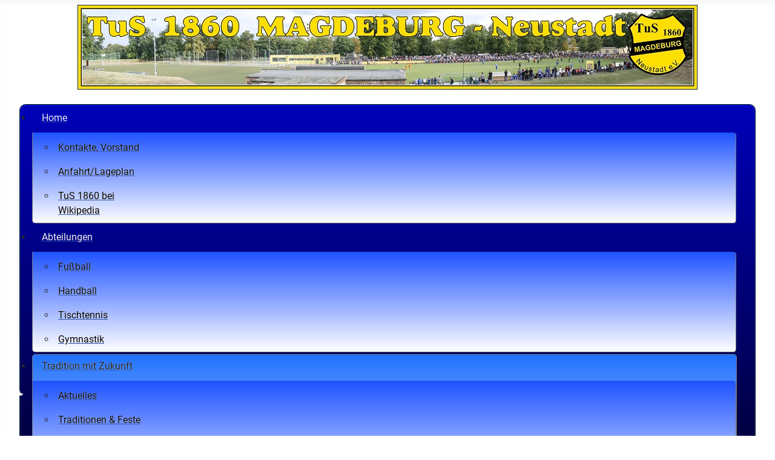

--- FILE ---
content_type: text/html; charset=utf-8
request_url: https://www.tus-1860-magdeburg.de/index.php/tradition-mit-zukunft/traditionen-feste
body_size: 13454
content:
<!DOCTYPE html>
<html lang="de-de" dir="ltr">
<head>
    <meta charset="utf-8">
	<meta name="rights" content="TuS 1860 Magdeburg, all rights reserved">
	<meta name="viewport" content="width=device-width, initial-scale=1">
	<meta name="description" content="Webseite des TuS 1860 Magdeburg: hier erfahrt ihr alles wichtige und Aktuelle über Euren Club.">
	<meta name="generator" content="Joomla! - Open Source Content Management">
	<title>Traditionen &amp; Feste</title>
	<link href="/index.php/tradition-mit-zukunft/traditionen-feste?format=feed&amp;type=rss" rel="alternate" type="application/rss+xml" title="Traditionen &amp; Feste">
	<link href="/index.php/tradition-mit-zukunft/traditionen-feste?format=feed&amp;type=atom" rel="alternate" type="application/atom+xml" title="Traditionen &amp; Feste">
	<link href="/media/system/images/joomla-favicon.svg" rel="icon" type="image/svg+xml">
	<link href="/media/system/images/favicon.ico" rel="alternate icon" type="image/vnd.microsoft.icon">
	<link href="/media/system/images/joomla-favicon-pinned.svg" rel="mask-icon" color="#000">

    <link href="/media/system/css/joomla-fontawesome.min.css?a4c1c365ffe376cd92def948646add29" rel="lazy-stylesheet" /><noscript><link href="/media/system/css/joomla-fontawesome.min.css?a4c1c365ffe376cd92def948646add29" rel="stylesheet" /></noscript>
	<link href="/media/templates/site/cassiopeia/css/global/fonts-local_roboto.min.css?a4c1c365ffe376cd92def948646add29" rel="lazy-stylesheet" /><noscript><link href="/media/templates/site/cassiopeia/css/global/fonts-local_roboto.min.css?a4c1c365ffe376cd92def948646add29" rel="stylesheet" /></noscript>
	<link href="/media/templates/site/cassiopeia/css/template.min.css?a4c1c365ffe376cd92def948646add29" rel="stylesheet" />
	<link href="/media/templates/site/cassiopeia/css/global/colors_standard.min.css?a4c1c365ffe376cd92def948646add29" rel="stylesheet" />
	<link href="/media/templates/site/cassiopeia/css/vendor/joomla-custom-elements/joomla-alert.min.css?0.2.0" rel="stylesheet" />
	<link href="/media/templates/site/cassiopeia/css/user.css?a4c1c365ffe376cd92def948646add29" rel="stylesheet" />
	<link href="/plugins/system/cookiesck/assets/front.css?ver=3.7.1" rel="stylesheet" />
	<link href="/modules/mod_maximenuck/themes/css3megamenu/css/maximenuck.php?monid=maximenuck109" rel="stylesheet" />
	<link href="/modules/mod_maximenuck/themes/custom/css/maximenuck_maximenuck113.css" rel="stylesheet" />
	<style>:root {
		--hue: 214;
		--template-bg-light: #f0f4fb;
		--template-text-dark: #495057;
		--template-text-light: #ffffff;
		--template-link-color: var(--link-color);
		--template-special-color: #001B4C;
		
	}</style>
	<style>
			#cookiesck {
				position:absolute;
				left:0;
				right: 0;
				top: 0;
				z-index: 1000000;
				min-height: 30px;
				color: #eeeeee;
				background: rgba(0,0,0,0.5);
				text-align: center;
				font-size: 14px;
				line-height: 14px;
			}
			#cookiesck_text {
				padding: 10px 0;
				display: inline-block;
			}
			#cookiesck_buttons {
				float: right;
			}
			.cookiesck_button,
			#cookiesck_accept,
			#cookiesck_decline,
			#cookiesck_settings,
			#cookiesck_readmore {
				float:left;
				padding:10px;
				margin: 5px;
				border-radius: 3px;
				text-decoration: none;
				cursor: pointer;
				transition: all 0.2s ease;
			}
			#cookiesck_readmore {
				float:right;
			}
			#cookiesck_accept {
				background: #1176a6;
				border: 2px solid #1176a6;
				color: #f5f5f5;
			}
			#cookiesck_accept:hover {
				background: transparent;
				border: 2px solid darkturquoise;
				color: darkturquoise;
			}
			#cookiesck_decline {
				background: #000;
				border: 2px solid #000;
				color: #f5f5f5;
			}
			#cookiesck_decline:hover {
				background: transparent;
				border: 2px solid #fff;
				color: #fff;
			}
			#cookiesck_settings {
				background: #fff;
				border: 2px solid #fff;
				color: #000;
			}
			#cookiesck_settings:hover {
				background: transparent;
				border: 2px solid #fff;
				color: #fff;
			}
			#cookiesck_options {
				display: none;
				width: 30px;
				height: 30px;
				border-radius: 15px;
				box-sizing: border-box;
				position: fixed;
				bottom: 0;
				left: 0;
				margin: 10px;
				border: 1px solid #ccc;
				cursor: pointer;
				background: rgba(255,255,255,1) url(/plugins/system/cookiesck/assets/cookies-icon.svg) center center no-repeat;
				background-size: 80% auto;
				z-index: 1000000;
			}
			#cookiesck_options > .inner {
				display: none;
				width: max-content;
				margin-top: -40px;
				background: rgba(0,0,0,0.7);
				position: absolute;
				font-size: 14px;
				color: #fff;
				padding: 4px 7px;
				border-radius: 3px;
			}
			#cookiesck_options:hover > .inner {
				display: block;
			}
			#cookiesck > div {
				display: flex;
				justify-content: space-around;
				align-items: center;
				flex-direction: column;
			}
			
			
			.cookiesck-iframe-wrap-text {
				position: absolute;
				width: 100%;
				padding: 10px;
				color: #fff;
				top: 50%;
				transform: translate(0,-60%);
				text-align: center;
			}
			.cookiesck-iframe-wrap:hover .cookiesck-iframe-wrap-text {
				color: #333;
			}
			.cookiesck-iframe-wrap-allowed .cookiesck-iframe-wrap-text {
				display: none;
			}

		</style>
	<style>/* Mobile Menu CK - https://www.joomlack.fr */
/* Automatic styles */

.mobilemenuck-bar {display:none;position:relative;left:0;top:0;right:0;z-index:100;}
.mobilemenuck-bar-title {display: block;}
.mobilemenuck-bar-button {cursor:pointer;box-sizing: border-box;position:absolute; top: 0; right: 0;line-height:0.8em;font-family:Verdana;text-align: center;}
.mobilemenuck {box-sizing: border-box;width: 100%;}
.mobilemenuck-topbar {position:relative;}
.mobilemenuck-title {display: block;}
.mobilemenuck-button {cursor:pointer;box-sizing: border-box;position:absolute; top: 0; right: 0;line-height:0.8em;font-family:Verdana;text-align: center;}
.mobilemenuck a {display:block;text-decoration: none;}
.mobilemenuck a:hover {text-decoration: none;}
.mobilemenuck .mobilemenuck-item > div {position:relative;}
/* for accordion */
.mobilemenuck-togglericon:after {cursor:pointer;text-align:center;display:block;position: absolute;right: 0;top: 0;content:"+";}
.mobilemenuck .open .mobilemenuck-togglericon:after {content:"-";}
.mobilemenuck-lock-button.mobilemenuck-button {right:45px}
.mobilemenuck-lock-button.mobilemenuck-button svg {max-height:50%;}
.mobilemenuck-lock-button.mobilemenuck-button::after {display: block;content: "";height: 100%;width: 100%;z-index: 1;position: absolute;top: 0;left: 0;}
.mobilemenuck[data-display="flyout"] {overflow: initial !important;}
.mobilemenuck[data-display="flyout"] .level1 + .mobilemenuck-submenu {position:absolute;top:0;left:auto;display:none;height:100vh;left:100%;}
.mobilemenuck[data-display="flyout"] .level2 + .mobilemenuck-submenu {position:absolute;top:0;left:auto;display:none;height:100vh;left:100%;}
.mobilemenuck[data-display="flyout"][data-effect*="slideright"] .level1 + .mobilemenuck-submenu {right:100%;left:auto;}
.mobilemenuck[data-display="flyout"][data-effect*="slideright"] .level2 + .mobilemenuck-submenu {right:100%;left:auto;}

/* RTL support */
.rtl .mobilemenuck-bar-button {left: 0;right: auto;}
.rtl .mobilemenuck-button {left: 0;right: auto;}
.rtl .mobilemenuck-togglericon::after {left: 0;right: auto;}

@media screen and (max-width: 640px) {
.mobilemenuck[data-display="flyout"] .level1 + .mobilemenuck-submenu {position:static;width: initial !important;height: initial;}
}
@media screen and (max-width: 1000px) {
.mobilemenuck[data-display="flyout"] .level2 + .mobilemenuck-submenu {position:static;width: initial !important;height: initial;}
}
.mobilemenuck-backbutton {
	cursor: pointer;
}

.mobilemenuck-backbutton:hover {
	opacity: 0.7;
}

[data-id="maximenuck109"] .mobilemenuck-bar-title {
	background: #464646;
	color: #FFFFFF;
	font-weight: bold;
	text-indent: 20px;
	line-height: 43px;
	font-size: 20px;
}

[data-id="maximenuck109"] .mobilemenuck-bar-title a {
	color: #FFFFFF;
	font-weight: bold;
	text-indent: 20px;
	line-height: 43px;
	font-size: 20px;
}

[data-id="maximenuck109"] .mobilemenuck-bar-button {
	background: #333333;
	height: 43px;
	width: 43px;
	color: #FFFFFF;
	padding-top: 8px;
	font-size: 1.8em;
}

[data-id="maximenuck109"] .mobilemenuck-bar-button a {
	color: #FFFFFF;
	font-size: 1.8em;
}

[data-id="maximenuck109"].mobilemenuck {
	background: #464646;
	color: #FFFFFF;
	padding-bottom: 5px;
	font-weight: bold;
	font-size: 1.2em;
}

[data-id="maximenuck109"].mobilemenuck a {
	color: #FFFFFF;
	font-weight: bold;
	font-size: 1.2em;
}

[data-id="maximenuck109"] .mobilemenuck-title {
	background: #464646;
	height: 43px;
	text-indent: 20px;
	line-height: 43px;
	font-size: 20px;
}

[data-id="maximenuck109"] .mobilemenuck-title a {
	text-indent: 20px;
	line-height: 43px;
	font-size: 20px;
}

[data-id="maximenuck109"] .mobilemenuck-button {
	min-height: 35px;
	height: 43px;
	width: 45px;
	line-height: 35px;
	font-size: 1.8em;
}

[data-id="maximenuck109"] .mobilemenuck-button a {
	line-height: 35px;
	font-size: 1.8em;
}

[data-id="maximenuck109"] .mobilemenuck-item > .level1 {
	background: #027EA6;
	-moz-border-radius: 5px 5px 5px 5px;
	-o-border-radius: 5px 5px 5px 5px;
	-webkit-border-radius: 5px 5px 5px 5px;
	border-radius: 5px 5px 5px 5px;
	color: #FFFFFF;
	margin-top: 4px;
	margin-right: 4px;
	margin-bottom: 4px;
	margin-left: 4px;
	padding-left: 15px;
	line-height: 35px;
}

[data-id="maximenuck109"] .mobilemenuck-item > .level1 a {
	color: #FFFFFF;
	line-height: 35px;
}

[data-id="maximenuck109"] .mobilemenuck-item > .level1:not(.headingck):hover, [data-id="maximenuck109"] .mobilemenuck-item > .level1.open {
	background: #008bb8;
}

[data-id="maximenuck109"] .mobilemenuck-item > .level2 {
	background: #FFFFFF;
	-moz-border-radius: 5px 5px 5px 5px;
	-o-border-radius: 5px 5px 5px 5px;
	-webkit-border-radius: 5px 5px 5px 5px;
	border-radius: 5px 5px 5px 5px;
	color: #000000;
	margin-top: 4px;
	margin-right: 4px;
	margin-bottom: 4px;
	margin-left: 4px;
	padding-left: 25px;
	line-height: 35px;
}

[data-id="maximenuck109"] .mobilemenuck-item > .level2 a {
	color: #000000;
	line-height: 35px;
}

[data-id="maximenuck109"] .mobilemenuck-item > .level2:not(.headingck):hover, [data-id="maximenuck109"] .mobilemenuck-item > .level2.open {
	background: #f0f0f0;
}

[data-id="maximenuck109"] .level2 + .mobilemenuck-submenu .mobilemenuck-item > div:not(.mobilemenuck-submenu) {
	background: #689332;
	-moz-border-radius: 5px 5px 5px 5px;
	-o-border-radius: 5px 5px 5px 5px;
	-webkit-border-radius: 5px 5px 5px 5px;
	border-radius: 5px 5px 5px 5px;
	color: #FFFFFF;
	margin-top: 4px;
	margin-right: 4px;
	margin-bottom: 4px;
	margin-left: 4px;
	padding-left: 35px;
	line-height: 35px;
}

[data-id="maximenuck109"] .level2 + .mobilemenuck-submenu .mobilemenuck-item > div:not(.mobilemenuck-submenu) a {
	color: #FFFFFF;
	line-height: 35px;
}

[data-id="maximenuck109"] .level2 + .mobilemenuck-submenu .mobilemenuck-item > div:not(.headingck):not(.mobilemenuck-submenu):hover, [data-id="maximenuck109"] .mobilemenuck-item > .level2 + .mobilemenuck-submenu .mobilemenuck-item > div.open:not(.mobilemenuck-submenu) {
	background: #72a137;
}

[data-id="maximenuck109"] .mobilemenuck-togglericon:after {
	background: #000000;
	background: rgba(0,0,0,0.25);
	-pie-background: rgba(0,0,0,0.25);
	-moz-border-radius: 0px 5px 5px 0px;
	-o-border-radius: 0px 5px 5px 0px;
	-webkit-border-radius: 0px 5px 5px 0px;
	border-radius: 0px 5px 5px 0px;
	min-height: 35px;
	height: 100%;
	width: 35px;
	padding-right: 5px;
	padding-left: 5px;
	line-height: 35px;
	font-size: 1.7em;
}

[data-id="maximenuck109"] .mobilemenuck-togglericon:after a {
	line-height: 35px;
	font-size: 1.7em;
}
.mobilemaximenuck div span.descck {
	padding-left: 10px;
	font-size: 12px;
}

[data-id="maximenuck109"] .mobilemenuck-item-counter {
	display: inline-block;
	margin: 0 5px;
	padding: 10px;
	font-size: 12px;
	line-height: 0;
	background: rgba(0,0,0,0.3);
	color: #eee;
	border-radius: 10px;
	height: 20px;
	transform: translate(10px,-3px);
	box-sizing: border-box;
}

[data-id="maximenuck109"] + .mobilemenuck-overlay {
	position: fixed;
	top: 0;
	background: #000;
	opacity: 0.3;
	left: 0;
	right: 0;
	bottom: 0;
	z-index: 9;
}

[data-id="maximenuck109"] .mobilemenuck-backbutton svg {
	width: 14px;
	fill: #fff;
	position: relative;
	left: -5px;
	top: -2px;
}[data-id="maximenuck109"] + .mobilemenuck-overlay {
	position: fixed;
	top: 0;
	background: #000000;
	opacity: 0.3;
	left: 0;
	right: 0;
	bottom: 0;
	z-index: 9;
}.mobilemenuck-logo { text-align: center; }.mobilemenuck-logo-left { text-align: left; }.mobilemenuck-logo-right { text-align: right; }.mobilemenuck-logo a { display: inline-block; }</style>
	<style>
div#maximenuck109 ul.maximenuck li.maximenuck.item101.level1.active > a.maximenuck span.titreck, div#maximenuck109 ul.maximenuck li.maximenuck.item101.level1.active > span.separator span.titreck, div#maximenuck109 ul.maximenuck li.maximenuck.item101.level1.active > span.nav-header span.titreck,
div#maximenuck109 ul.maximenuck2 li.maximenuck.item101.level1.active > a.maximenuck span.titreck, div#maximenuck109 ul.maximenuck2 li.maximenuck.item101.level1.active > span.separator span.titreck, div#maximenuck109 ul.maximenuck2 li.maximenuck.item101.level1.active > span.nav-header span.titreck { font-weight: normal !important; } </style>
	<style>
div#maximenuck109 ul.maximenuck li.maximenuck.item165.level2.active > a.maximenuck span.titreck, div#maximenuck109 ul.maximenuck li.maximenuck.item165.level2.active > span.separator span.titreck, div#maximenuck109 ul.maximenuck li.maximenuck.item165.level2.active > span.nav-header span.titreck,
div#maximenuck109 ul.maximenuck2 li.maximenuck.item165.level2.active > a.maximenuck span.titreck, div#maximenuck109 ul.maximenuck2 li.maximenuck.item165.level2.active > span.separator span.titreck, div#maximenuck109 ul.maximenuck2 li.maximenuck.item165.level2.active > span.nav-header span.titreck { font-weight: normal !important; } </style>
	<style>
div#maximenuck109 ul.maximenuck li.maximenuck.item423.level2.active > a.maximenuck span.titreck, div#maximenuck109 ul.maximenuck li.maximenuck.item423.level2.active > span.separator span.titreck, div#maximenuck109 ul.maximenuck li.maximenuck.item423.level2.active > span.nav-header span.titreck,
div#maximenuck109 ul.maximenuck2 li.maximenuck.item423.level2.active > a.maximenuck span.titreck, div#maximenuck109 ul.maximenuck2 li.maximenuck.item423.level2.active > span.separator span.titreck, div#maximenuck109 ul.maximenuck2 li.maximenuck.item423.level2.active > span.nav-header span.titreck { font-weight: normal !important; } </style>
	<style>
div#maximenuck109 ul.maximenuck li.maximenuck.item451.level2.active > a.maximenuck span.titreck, div#maximenuck109 ul.maximenuck li.maximenuck.item451.level2.active > span.separator span.titreck, div#maximenuck109 ul.maximenuck li.maximenuck.item451.level2.active > span.nav-header span.titreck,
div#maximenuck109 ul.maximenuck2 li.maximenuck.item451.level2.active > a.maximenuck span.titreck, div#maximenuck109 ul.maximenuck2 li.maximenuck.item451.level2.active > span.separator span.titreck, div#maximenuck109 ul.maximenuck2 li.maximenuck.item451.level2.active > span.nav-header span.titreck { font-weight: normal !important; } </style>
	<style>
div#maximenuck109 ul.maximenuck li.maximenuck.item168.level1.active > a.maximenuck span.titreck, div#maximenuck109 ul.maximenuck li.maximenuck.item168.level1.active > span.separator span.titreck, div#maximenuck109 ul.maximenuck li.maximenuck.item168.level1.active > span.nav-header span.titreck,
div#maximenuck109 ul.maximenuck2 li.maximenuck.item168.level1.active > a.maximenuck span.titreck, div#maximenuck109 ul.maximenuck2 li.maximenuck.item168.level1.active > span.separator span.titreck, div#maximenuck109 ul.maximenuck2 li.maximenuck.item168.level1.active > span.nav-header span.titreck { font-weight: normal !important; } </style>
	<style>
div#maximenuck109 ul.maximenuck li.maximenuck.item169.level2.active > a.maximenuck span.titreck, div#maximenuck109 ul.maximenuck li.maximenuck.item169.level2.active > span.separator span.titreck, div#maximenuck109 ul.maximenuck li.maximenuck.item169.level2.active > span.nav-header span.titreck,
div#maximenuck109 ul.maximenuck2 li.maximenuck.item169.level2.active > a.maximenuck span.titreck, div#maximenuck109 ul.maximenuck2 li.maximenuck.item169.level2.active > span.separator span.titreck, div#maximenuck109 ul.maximenuck2 li.maximenuck.item169.level2.active > span.nav-header span.titreck { font-weight: normal !important; } </style>
	<style>
div#maximenuck109 ul.maximenuck li.maximenuck.item170.level2.active > a.maximenuck span.titreck, div#maximenuck109 ul.maximenuck li.maximenuck.item170.level2.active > span.separator span.titreck, div#maximenuck109 ul.maximenuck li.maximenuck.item170.level2.active > span.nav-header span.titreck,
div#maximenuck109 ul.maximenuck2 li.maximenuck.item170.level2.active > a.maximenuck span.titreck, div#maximenuck109 ul.maximenuck2 li.maximenuck.item170.level2.active > span.separator span.titreck, div#maximenuck109 ul.maximenuck2 li.maximenuck.item170.level2.active > span.nav-header span.titreck { font-weight: normal !important; } </style>
	<style>
div#maximenuck109 ul.maximenuck li.maximenuck.item171.level2.active > a.maximenuck span.titreck, div#maximenuck109 ul.maximenuck li.maximenuck.item171.level2.active > span.separator span.titreck, div#maximenuck109 ul.maximenuck li.maximenuck.item171.level2.active > span.nav-header span.titreck,
div#maximenuck109 ul.maximenuck2 li.maximenuck.item171.level2.active > a.maximenuck span.titreck, div#maximenuck109 ul.maximenuck2 li.maximenuck.item171.level2.active > span.separator span.titreck, div#maximenuck109 ul.maximenuck2 li.maximenuck.item171.level2.active > span.nav-header span.titreck { font-weight: normal !important; } </style>
	<style>
div#maximenuck109 ul.maximenuck li.maximenuck.item172.level2.active > a.maximenuck span.titreck, div#maximenuck109 ul.maximenuck li.maximenuck.item172.level2.active > span.separator span.titreck, div#maximenuck109 ul.maximenuck li.maximenuck.item172.level2.active > span.nav-header span.titreck,
div#maximenuck109 ul.maximenuck2 li.maximenuck.item172.level2.active > a.maximenuck span.titreck, div#maximenuck109 ul.maximenuck2 li.maximenuck.item172.level2.active > span.separator span.titreck, div#maximenuck109 ul.maximenuck2 li.maximenuck.item172.level2.active > span.nav-header span.titreck { font-weight: normal !important; } </style>
	<style>
div#maximenuck109 ul.maximenuck li.maximenuck.item317.level1.active > a.maximenuck span.titreck, div#maximenuck109 ul.maximenuck li.maximenuck.item317.level1.active > span.separator span.titreck, div#maximenuck109 ul.maximenuck li.maximenuck.item317.level1.active > span.nav-header span.titreck,
div#maximenuck109 ul.maximenuck2 li.maximenuck.item317.level1.active > a.maximenuck span.titreck, div#maximenuck109 ul.maximenuck2 li.maximenuck.item317.level1.active > span.separator span.titreck, div#maximenuck109 ul.maximenuck2 li.maximenuck.item317.level1.active > span.nav-header span.titreck { font-weight: normal !important; } </style>
	<style>
div#maximenuck109 ul.maximenuck li.maximenuck.item318.level2.active > a.maximenuck span.titreck, div#maximenuck109 ul.maximenuck li.maximenuck.item318.level2.active > span.separator span.titreck, div#maximenuck109 ul.maximenuck li.maximenuck.item318.level2.active > span.nav-header span.titreck,
div#maximenuck109 ul.maximenuck2 li.maximenuck.item318.level2.active > a.maximenuck span.titreck, div#maximenuck109 ul.maximenuck2 li.maximenuck.item318.level2.active > span.separator span.titreck, div#maximenuck109 ul.maximenuck2 li.maximenuck.item318.level2.active > span.nav-header span.titreck { font-weight: normal !important; } </style>
	<style>
div#maximenuck109 ul.maximenuck li.maximenuck.item319.level2.active > a.maximenuck span.titreck, div#maximenuck109 ul.maximenuck li.maximenuck.item319.level2.active > span.separator span.titreck, div#maximenuck109 ul.maximenuck li.maximenuck.item319.level2.active > span.nav-header span.titreck,
div#maximenuck109 ul.maximenuck2 li.maximenuck.item319.level2.active > a.maximenuck span.titreck, div#maximenuck109 ul.maximenuck2 li.maximenuck.item319.level2.active > span.separator span.titreck, div#maximenuck109 ul.maximenuck2 li.maximenuck.item319.level2.active > span.nav-header span.titreck { font-weight: normal !important; } </style>
	<style>
div#maximenuck109 ul.maximenuck li.maximenuck.item320.level2.active > a.maximenuck span.titreck, div#maximenuck109 ul.maximenuck li.maximenuck.item320.level2.active > span.separator span.titreck, div#maximenuck109 ul.maximenuck li.maximenuck.item320.level2.active > span.nav-header span.titreck,
div#maximenuck109 ul.maximenuck2 li.maximenuck.item320.level2.active > a.maximenuck span.titreck, div#maximenuck109 ul.maximenuck2 li.maximenuck.item320.level2.active > span.separator span.titreck, div#maximenuck109 ul.maximenuck2 li.maximenuck.item320.level2.active > span.nav-header span.titreck { font-weight: normal !important; } </style>
	<style>
div#maximenuck109 ul.maximenuck li.maximenuck.item321.level2.active > a.maximenuck span.titreck, div#maximenuck109 ul.maximenuck li.maximenuck.item321.level2.active > span.separator span.titreck, div#maximenuck109 ul.maximenuck li.maximenuck.item321.level2.active > span.nav-header span.titreck,
div#maximenuck109 ul.maximenuck2 li.maximenuck.item321.level2.active > a.maximenuck span.titreck, div#maximenuck109 ul.maximenuck2 li.maximenuck.item321.level2.active > span.separator span.titreck, div#maximenuck109 ul.maximenuck2 li.maximenuck.item321.level2.active > span.nav-header span.titreck { font-weight: normal !important; } </style>
	<style>
div#maximenuck109 ul.maximenuck li.maximenuck.item740.level2.active > a.maximenuck span.titreck, div#maximenuck109 ul.maximenuck li.maximenuck.item740.level2.active > span.separator span.titreck, div#maximenuck109 ul.maximenuck li.maximenuck.item740.level2.active > span.nav-header span.titreck,
div#maximenuck109 ul.maximenuck2 li.maximenuck.item740.level2.active > a.maximenuck span.titreck, div#maximenuck109 ul.maximenuck2 li.maximenuck.item740.level2.active > span.separator span.titreck, div#maximenuck109 ul.maximenuck2 li.maximenuck.item740.level2.active > span.nav-header span.titreck { font-weight: normal !important; } </style>
	<style>
div#maximenuck109 ul.maximenuck li.maximenuck.item232.level1.active > a.maximenuck span.titreck, div#maximenuck109 ul.maximenuck li.maximenuck.item232.level1.active > span.separator span.titreck, div#maximenuck109 ul.maximenuck li.maximenuck.item232.level1.active > span.nav-header span.titreck,
div#maximenuck109 ul.maximenuck2 li.maximenuck.item232.level1.active > a.maximenuck span.titreck, div#maximenuck109 ul.maximenuck2 li.maximenuck.item232.level1.active > span.separator span.titreck, div#maximenuck109 ul.maximenuck2 li.maximenuck.item232.level1.active > span.nav-header span.titreck { font-weight: normal !important; } </style>
	<style>
div#maximenuck109 ul.maximenuck li.maximenuck.item237.level1.active > a.maximenuck span.titreck, div#maximenuck109 ul.maximenuck li.maximenuck.item237.level1.active > span.separator span.titreck, div#maximenuck109 ul.maximenuck li.maximenuck.item237.level1.active > span.nav-header span.titreck,
div#maximenuck109 ul.maximenuck2 li.maximenuck.item237.level1.active > a.maximenuck span.titreck, div#maximenuck109 ul.maximenuck2 li.maximenuck.item237.level1.active > span.separator span.titreck, div#maximenuck109 ul.maximenuck2 li.maximenuck.item237.level1.active > span.nav-header span.titreck { font-weight: normal !important; } </style>
	<style>
div#maximenuck109 ul.maximenuck li.maximenuck.item322.level1.active > a.maximenuck span.titreck, div#maximenuck109 ul.maximenuck li.maximenuck.item322.level1.active > span.separator span.titreck, div#maximenuck109 ul.maximenuck li.maximenuck.item322.level1.active > span.nav-header span.titreck,
div#maximenuck109 ul.maximenuck2 li.maximenuck.item322.level1.active > a.maximenuck span.titreck, div#maximenuck109 ul.maximenuck2 li.maximenuck.item322.level1.active > span.separator span.titreck, div#maximenuck109 ul.maximenuck2 li.maximenuck.item322.level1.active > span.nav-header span.titreck { font-weight: normal !important; } </style>
	<style>
div#maximenuck109 ul.maximenuck li.maximenuck.item682.level1.active > a.maximenuck span.titreck, div#maximenuck109 ul.maximenuck li.maximenuck.item682.level1.active > span.separator span.titreck, div#maximenuck109 ul.maximenuck li.maximenuck.item682.level1.active > span.nav-header span.titreck,
div#maximenuck109 ul.maximenuck2 li.maximenuck.item682.level1.active > a.maximenuck span.titreck, div#maximenuck109 ul.maximenuck2 li.maximenuck.item682.level1.active > span.separator span.titreck, div#maximenuck109 ul.maximenuck2 li.maximenuck.item682.level1.active > span.nav-header span.titreck { font-weight: normal !important; } </style>
	<style>div#maximenuck109 .titreck-text {
	flex: 1;
}

div#maximenuck109 .maximenuck.rolloveritem  img {
	display: none !important;
}div#maximenuck109.maximenufixed {
	position: fixed !important;
	left: 0 !important;
	top: 0 !important;
	right: 0 !important;
	z-index: 1000 !important;
	margin: 0 auto;
	width: 100%;
	
}div#maximenuck109.maximenufixed ul.maximenuck {
			top: 0 !important;
		}
@media screen and (max-width: 640px) {div#maximenuck109 ul.maximenuck li.maximenuck.nomobileck, div#maximenuck109 .maxipushdownck ul.maximenuck2 li.maximenuck.nomobileck { display: none !important; }
	div#maximenuck109.maximenuckh {
        height: auto !important;
    }
	
	div#maximenuck109.maximenuckh li.maxiFancybackground {
		display: none !important;
	}

    div#maximenuck109.maximenuckh ul:not(.noresponsive) {
        height: auto !important;
        padding-left: 0 !important;
        /*padding-right: 0 !important;*/
    }

    div#maximenuck109.maximenuckh ul:not(.noresponsive) li {
        float :none !important;
        width: 100% !important;
		box-sizing: border-box;
        /*padding-right: 0 !important;*/
		padding-left: 0 !important;
		padding-right: 0 !important;
        margin-right: 0 !important;
    }

    div#maximenuck109.maximenuckh ul:not(.noresponsive) li > div.floatck {
        width: 100% !important;
		box-sizing: border-box;
		right: 0 !important;
		left: 0 !important;
		margin-left: 0 !important;
		position: relative !important;
		/*display: none;
		height: auto !important;*/
    }
	
	div#maximenuck109.maximenuckh ul:not(.noresponsive) li:hover > div.floatck {
		position: relative !important;
		margin-left: 0 !important;
    }

    div#maximenuck109.maximenuckh ul:not(.noresponsive) div.floatck div.maximenuck2 {
        width: 100% !important;
    }

    div#maximenuck109.maximenuckh ul:not(.noresponsive) div.floatck div.floatck {
        width: 100% !important;
        margin: 20px 0 0 0 !important;
    }
	
	div#maximenuck109.maximenuckh ul:not(.noresponsive) div.floatck div.maxidrop-main {
        width: 100% !important;
    }

    div#maximenuck109.maximenuckh ul:not(.noresponsive) li.maximenucklogo img {
        display: block !important;
        margin-left: auto !important;
        margin-right: auto !important;
        float: none !important;
    }
	
	
	/* for vertical menu  */
	div#maximenuck109.maximenuckv {
        height: auto !important;
    }
	
	div#maximenuck109.maximenuckh li.maxiFancybackground {
		display: none !important;
	}

    div#maximenuck109.maximenuckv ul:not(.noresponsive) {
        height: auto !important;
        padding-left: 0 !important;
        /*padding-right: 0 !important;*/
    }

    div#maximenuck109.maximenuckv ul:not(.noresponsive) li {
        float :none !important;
        width: 100% !important;
        /*padding-right: 0 !important;*/
		padding-left: 0 !important;
        margin-right: 0 !important;
    }

    div#maximenuck109.maximenuckv ul:not(.noresponsive) li > div.floatck {
        width: 100% !important;
		right: 0 !important;
		margin-left: 0 !important;
		margin-top: 0 !important;
		position: relative !important;
		left: 0 !important;
		/*display: none;
		height: auto !important;*/
    }
	
	div#maximenuck109.maximenuckv ul:not(.noresponsive) li:hover > div.floatck {
		position: relative !important;
		margin-left: 0 !important;
    }

    div#maximenuck109.maximenuckv ul:not(.noresponsive) div.floatck div.maximenuck2 {
        width: 100% !important;
    }

    div#maximenuck109.maximenuckv ul:not(.noresponsive) div.floatck div.floatck {
        width: 100% !important;
        margin: 20px 0 0 0 !important;
    }
	
	div#maximenuck109.maximenuckv ul:not(.noresponsive) div.floatck div.maxidrop-main {
        width: 100% !important;
    }

    div#maximenuck109.maximenuckv ul:not(.noresponsive) li.maximenucklogo img {
        display: block !important;
        margin-left: auto !important;
        margin-right: auto !important;
        float: none !important;
    }
}
	
@media screen and (min-width: 641px) {
	div#maximenuck109 ul.maximenuck li.maximenuck.nodesktopck, div#maximenuck109 .maxipushdownck ul.maximenuck2 li.maximenuck.nodesktopck { display: none !important; }
}/*---------------------------------------------
---	 WCAG				                ---
----------------------------------------------*/
#maximenuck109.maximenuck-wcag-active .maximenuck-toggler-anchor ~ ul {
    display: block !important;
}

#maximenuck109 .maximenuck-toggler-anchor {
	height: 0;
	opacity: 0;
	overflow: hidden;
	display: none;
}
div#maximenuck109.maximenuckh ul.maximenuck div.maxidrop-main, div#maximenuck109.maximenuckh ul.maximenuck li div.maxidrop-main { width: 180px; } 
div#maximenuck109.maximenuckh ul.maximenuck div.floatck, div#maximenuck109.maximenuckh ul.maximenuck li.maximenuck div.floatck { margin-left: -1px; } 
div#maximenuck109.maximenuckh ul.maximenuck li.maximenuck div.floatck div.floatck { margin-left: 180px; } 
div#maximenuck109.maximenuckh ul.maximenuck li.maximenuck div.floatck div.floatck { margin-top: -39px; } 
div#maximenuck109.maximenuckh ul.maximenuck li.maximenuck.level1.parent > a:after, div#maximenuck109.maximenuckh ul.maximenuck li.maximenuck.level1.parent > span.separator:after { border-top-color: #EEEEEE;color: #EEEEEE;display:block;position:absolute;margin-left: 5px;top: 12px;right: 4px;} 
div#maximenuck109.maximenuckh ul.maximenuck li.maximenuck.level1.parent:hover > a:after, div#maximenuck109.maximenuckh ul.maximenuck li.maximenuck.level1.parent:hover > span.separator:after { border-top-color: #161616;color: #161616;} 
div#maximenuck109.maximenuckh ul.maximenuck li.maximenuck.level1 li.maximenuck.parent > a:after, div#maximenuck109.maximenuckh ul.maximenuck li.maximenuck.level1 li.maximenuck.parent > span.separator:after,
	div#maximenuck109 .maxipushdownck li.maximenuck.parent > a:after, div#maximenuck109 .maxipushdownck li.maximenuck.parent > span.separator:after { border-left-color: #000000;color: #000000;margin-top: 10px;} 
div#maximenuck109.maximenuckh ul.maximenuck li.maximenuck.level1 li.maximenuck.parent:hover > a:after, div#maximenuck109.maximenuckh ul.maximenuck li.maximenuck.level1 li.maximenuck.parent:hover > span.separator:after,
	div#maximenuck109 .maxipushdownck li.maximenuck.parent:hover > a:after, div#maximenuck109 .maxipushdownck li.maximenuck.parent:hover > span.separator:after { border-color: transparent transparent transparent #990000;color: #990000;} 
div#maximenuck109.maximenuckh ul.maximenuck, #maximenuck109.maximenuckh ul.maximenuck { padding-top: 0px;padding-right: 20px;padding-bottom: 0px;padding-left: 20px;background: #0000BA;background-color: #0000BA;background: -moz-linear-gradient(top,  #0000BA 0%, #000000 100%);background: -webkit-gradient(linear, left top, left bottom, color-stop(0%,#0000BA), color-stop(100%,#000000)); background: -webkit-linear-gradient(top,  #0000BA 0%,#000000 100%);background: -o-linear-gradient(top,  #0000BA 0%,#000000 100%);background: -ms-linear-gradient(top,  #0000BA 0%,#000000 100%);background: linear-gradient(to bottom,  #0000BA 0%,#000000 100%); -moz-border-radius: 10px 10px 10px 10px;-webkit-border-radius: 10px 10px 10px 10px;border-radius: 10px 10px 10px 10px;-moz-box-shadow: inset 0px 0px 1px 0px #EDF9FF;-webkit-box-shadow: inset 0px 0px 1px 0px #EDF9FF;box-shadow: inset 0px 0px 1px 0px #EDF9FF;border-top: #002232 1px solid ;border-right: #002232 1px solid ;border-bottom: #002232 1px solid ;border-left: #002232 1px solid ; } 
div#maximenuck109.maximenuckh ul.maximenuck li.maximenuck.level1, div#maximenuck109.maximenuckh ul.maximenuck li.maximenuck.level1.parent { margin-top: 2px;margin-right: 10px;margin-bottom: 0px;margin-left: 0px;-moz-border-radius: 5px 5px 5px 5px;-webkit-border-radius: 5px 5px 5px 5px;border-radius: 5px 5px 5px 5px;border-top: transparent 1px solid ;border-right: transparent 1px solid ;border-bottom: transparent 1px solid ;border-left: transparent 1px solid ; } 
div#maximenuck109.maximenuckh ul.maximenuck li.maximenuck.level1 > a, div#maximenuck109.maximenuckh ul.maximenuck li.maximenuck.level1 > span.separator { padding-top: 7px;padding-right: 15px;padding-bottom: 12px;padding-left: 15px; } 
div#maximenuck109.maximenuckh ul.maximenuck li.maximenuck.level1 > a span.titreck, div#maximenuck109.maximenuckh ul.maximenuck li.maximenuck.level1 > span.separator span.titreck, select#maximenuck109.maximenuckh ul.maximenuck { color: #EEEEEE;font-size: 16px;text-shadow: none; } 
div#maximenuck109.maximenuckh ul.maximenuck li.maximenuck.level1 > a span.descck, div#maximenuck109.maximenuckh ul.maximenuck li.maximenuck.level1 > span.separator span.descck { font-size: 10px; } 
div#maximenuck109.maximenuckh ul.maximenuck li.maximenuck.level1.active, div#maximenuck109.maximenuckh ul.maximenuck li.maximenuck.level1.parent.active, 
div#maximenuck109.maximenuckh ul.maximenuck li.maximenuck.level1:hover, div#maximenuck109.maximenuckh ul.maximenuck li.maximenuck.level1.parent:hover { background: #1F71FF;background-color: #1F71FF;background: -moz-linear-gradient(top,  #1F71FF 0%, #EEEEEE 100%);background: -webkit-gradient(linear, left top, left bottom, color-stop(0%,#1F71FF), color-stop(100%,#EEEEEE)); background: -webkit-linear-gradient(top,  #1F71FF 0%,#EEEEEE 100%);background: -o-linear-gradient(top,  #1F71FF 0%,#EEEEEE 100%);background: -ms-linear-gradient(top,  #1F71FF 0%,#EEEEEE 100%);background: linear-gradient(to bottom,  #1F71FF 0%,#EEEEEE 100%); border-top: #777777 1px solid ;border-right: #777777 1px solid ;border-bottom: #777777 1px solid ;border-left: #777777 1px solid ; } 
div#maximenuck109.maximenuckh ul.maximenuck li.maximenuck.level1.active > a, div#maximenuck109.maximenuckh ul.maximenuck li.maximenuck.level1.active > span, 
div#maximenuck109.maximenuckh ul.maximenuck li.maximenuck.level1:hover > a, div#maximenuck109.maximenuckh ul.maximenuck li.maximenuck.level1:hover > span.separator {  } 
div#maximenuck109.maximenuckh ul.maximenuck li.maximenuck.level1.active > a span.titreck, div#maximenuck109.maximenuckh ul.maximenuck li.maximenuck.level1.active > span.separator span.titreck, 
div#maximenuck109.maximenuckh ul.maximenuck li.maximenuck.level1:hover > a span.titreck, div#maximenuck109.maximenuckh ul.maximenuck li.maximenuck.level1:hover > span.separator span.titreck, select#maximenuck109.maximenuckh ul.maximenuck:hover { color: #161616;text-shadow: 0px 0px 1px #FFFFFF; } 
div#maximenuck109.maximenuckh ul.maximenuck li.maximenuck.level1.parent { -moz-border-radius: 5px 5px 0px 0px;-webkit-border-radius: 5px 5px 0px 0px;border-radius: 5px 5px 0px 0px; } 
div#maximenuck109.maximenuckh ul.maximenuck li.maximenuck.level1.parent > a, div#maximenuck109.maximenuckh ul.maximenuck li.maximenuck.level1.parent > span.separator { padding-right: 20px; } 
div#maximenuck109.maximenuckh ul.maximenuck li.maximenuck div.floatck, div#maximenuck109.maximenuckh ul.maximenuck li.maximenuck div.floatck div.floatck,
div#maximenuck109 .maxipushdownck div.floatck, select#maximenuck109.maximenuckh ul.maximenuck option { padding-top: 5px;padding-right: 5px;padding-bottom: 0px;padding-left: 5px;background: #1F53FF;background-color: #1F53FF;background: -moz-linear-gradient(top,  #1F53FF 0%, #FFFFFF 100%);background: -webkit-gradient(linear, left top, left bottom, color-stop(0%,#1F53FF), color-stop(100%,#FFFFFF)); background: -webkit-linear-gradient(top,  #1F53FF 0%,#FFFFFF 100%);background: -o-linear-gradient(top,  #1F53FF 0%,#FFFFFF 100%);background: -ms-linear-gradient(top,  #1F53FF 0%,#FFFFFF 100%);background: linear-gradient(to bottom,  #1F53FF 0%,#FFFFFF 100%); -moz-border-radius: 0px 5px 5px 5px;-webkit-border-radius: 0px 5px 5px 5px;border-radius: 0px 5px 5px 5px;border-right: #777777 1px solid ;border-bottom: #777777 1px solid ;border-left: #777777 1px solid ; } 
div#maximenuck109.maximenuckh ul.maximenuck li.maximenuck.level1 li.maximenuck:not(.headingck), div#maximenuck109 li.maximenuck.maximenuflatlistck:not(.level1):not(.headingck),
div#maximenuck109 .maxipushdownck li.maximenuck:not(.headingck), select#maximenuck109.maximenuckh ul.maximenuck option {  } 
div#maximenuck109.maximenuckh ul.maximenuck li.maximenuck.level1 li.maximenuck:not(.headingck) > a, div#maximenuck109 li.maximenuck.maximenuflatlistck:not(.level1):not(.headingck) > a,
div#maximenuck109 .maxipushdownck li.maximenuck:not(.headingck) > a, div#maximenuck109.maximenuckh ul.maximenuck li.maximenuck.level1 li.maximenuck:not(.headingck) > span.separator, div#maximenuck109 li.maximenuck.maximenuflatlistck:not(.level1):not(.headingck) > span.separator,
div#maximenuck109 .maxipushdownck li.maximenuck:not(.headingck) > span.separator { padding-top: 8px;padding-right: 5px;padding-bottom: 8px;padding-left: 5px; } 
div#maximenuck109.maximenuckh ul.maximenuck li.maximenuck.level1 li.maximenuck > a span.titreck, div#maximenuck109.maximenuckh ul.maximenuck li.maximenuck.level1 li.maximenuck > span.separator span.titreck, div#maximenuck109 li.maximenuck.maximenuflatlistck:not(.level1) span.titreck,
div#maximenuck109 .maxipushdownck li.maximenuck > a span.titreck, div#maximenuck109 .maxipushdownck li.maximenuck > span.separator span.titreck, select#maximenuck109.maximenuckh ul.maximenuck option { color: #000000;font-size: 16px;text-shadow: 0px 0px 1px #FFFFFF; } 
div#maximenuck109.maximenuckh ul.maximenuck li.maximenuck.level1 li.maximenuck > a span.descck, div#maximenuck109.maximenuckh ul.maximenuck li.maximenuck.level1 li.maximenuck > span.separator span.descck, div#maximenuck109 li.maximenuck.maximenuflatlistck:not(.level1) span.descck,
div#maximenuck109 .maxipushdownck li.maximenuck > a span.descck, div#maximenuck109 .maxipushdownck li.maximenuck > span.separator span.descck { font-size: 10px; } 
div#maximenuck109.maximenuckh ul.maximenuck li.maximenuck.level2.active > a span.titreck, div#maximenuck109.maximenuckh ul.maximenuck li.maximenuck.level2.active > span.separator span.titreck, div#maximenuck109 li.maximenuck.maximenuflatlistck.active:not(.level1) span.titreck,
div#maximenuck109.maximenuckh ul.maximenuck li.maximenuck.level1 li.maximenuck:hover > a span.titreck, div#maximenuck109.maximenuckh ul.maximenuck li.maximenuck.level1 li.maximenuck:hover > span.separator span.titreck, div#maximenuck109 li.maximenuck.maximenuflatlistck:hover:not(.level1) span.titreck,
div#maximenuck109 .maxipushdownck li.maximenuck:hover > a span.titreck, div#maximenuck109 .maxipushdownck li.maximenuck:hover > span.separator span.titreck { color: #990000; } 
div#maximenuck109.maximenuckh ul.maximenuck li.maximenuck div.floatck div.floatck,
div#maximenuck109 .maxipushdownck div.floatck div.floatck { -moz-border-radius: 5px 5px 5px 5px;-webkit-border-radius: 5px 5px 5px 5px;border-radius: 5px 5px 5px 5px; } 
div#maximenuck109.maximenuckh ul.maximenuck ul.maximenuck2 li.maximenuck > .nav-header,
div#maximenuck109 .maxipushdownck ul.maximenuck2 li.maximenuck > .nav-header { padding-top: 5px !important;padding-right: 5px !important;padding-bottom: 5px !important;padding-left: 5px !important; } 
div#maximenuck109.maximenuckh ul.maximenuck ul.maximenuck2 li.maximenuck > .nav-header span.titreck,
div#maximenuck109 .maxipushdownck ul.maximenuck2 li.maximenuck > .nav-header span.titreck { color: #A1A1A1 !important;font-size: 14px !important; } /* for images position */
div#maximenuck109 ul.maximenuck li.maximenuck.level1 > a,
div#maximenuck109 ul.maximenuck li.maximenuck.level1 > span.separator {
	display: flex;
	align-items: center;
}

div#maximenuck109 ul.maximenuck li.maximenuck.level1 li.maximenuck > a,
div#maximenuck109 ul.maximenuck li.maximenuck.level1 li.maximenuck > span.separator {
	display: flex;
}

div#maximenuck109 ul.maximenuck li.maximenuck.level1 > a[data-align="bottom"],
div#maximenuck109 ul.maximenuck li.maximenuck.level1 > span.separator[data-align="bottom"],
div#maximenuck109 ul.maximenuck li.maximenuck.level1 li.maximenuck > a[data-align="bottom"],
div#maximenuck109 ul.maximenuck li.maximenuck.level1 li.maximenuck > span.separator[data-align="bottom"],
	div#maximenuck109 ul.maximenuck li.maximenuck.level1 > a[data-align="top"],
div#maximenuck109 ul.maximenuck li.maximenuck.level1 > span.separator[data-align="top"],
div#maximenuck109 ul.maximenuck li.maximenuck.level1 li.maximenuck > a[data-align="top"],
div#maximenuck109 ul.maximenuck li.maximenuck.level1 li.maximenuck > span.separator[data-align="top"]{
	flex-direction: column;
	align-items: inherit;
}

div#maximenuck109 ul.maximenuck li.maximenuck.level1 > a[data-align=*"bottom"] img,
div#maximenuck109 ul.maximenuck li.maximenuck.level1 > span.separator[data-align=*"bottom"] img,
div#maximenuck109 ul.maximenuck li.maximenuck.level1 li.maximenuck > a[data-align=*"bottom"] img,
div#maximenuck109 ul.maximenuck li.maximenuck.level1 li.maximenuck > span.separator[data-align=*"bottom"] img {
	align-self: end;
}

div#maximenuck109 ul.maximenuck li.maximenuck.level1 > a[data-align=*"top"] img,
div#maximenuck109 ul.maximenuck li.maximenuck.level1 > span.separator[data-align=*"top"] img,
div#maximenuck109 ul.maximenuck li.maximenuck.level1 li.maximenuck > a[data-align=*"top"] img,
div#maximenuck109 ul.maximenuck li.maximenuck.level1 li.maximenuck > span.separator[data-align=*"top"] img {
	align-self: start;
}


</style>
	<style>#maximenuck109-mobile-bar, #maximenuck109-mobile-bar-wrap-topfixed { display: none; }
	@media only screen and (max-width:640px){
	#maximenuck109, #maximenuck109-wrap button.navbar-toggler { display: none !important; }
	#maximenuck109-mobile-bar, #maximenuck109-mobile-bar-wrap-topfixed { display: block; flex: 1;}
	.mobilemenuck-hide {display: none !important;}
    body { padding-top: 40px !important; } }</style>

    <script src="/media/vendor/jquery/js/jquery.min.js?3.7.1"></script>
	<script src="/media/legacy/js/jquery-noconflict.min.js?647005fc12b79b3ca2bb30c059899d5994e3e34d"></script>
	<script type="application/json" class="joomla-script-options new">{"joomla.jtext":{"PLG_MOBILEMENUCK_SEARCH":"PLG_MOBILEMENUCK_SEARCH","PLG_MOBILEMENUCK_BAR_BUTTON_LABEL":"PLG_MOBILEMENUCK_BAR_BUTTON_LABEL","PLG_MOBILEMENUCK_LOCK_BUTTON_LABEL":"PLG_MOBILEMENUCK_LOCK_BUTTON_LABEL","PLG_MOBILEMENUCK_MENU_BUTTON_LABEL":"PLG_MOBILEMENUCK_MENU_BUTTON_LABEL","PLG_MOBILEMENUCK_SEARCH_LABEL":"PLG_MOBILEMENUCK_SEARCH_LABEL","PLG_MOBILEMENUCK_TOGGLER_ICON_LABEL":"PLG_MOBILEMENUCK_TOGGLER_ICON_LABEL","PLG_MOBILEMENUCK_SEARCH_RESET_LABEL":"PLG_MOBILEMENUCK_SEARCH_RESET_LABEL","ERROR":"Fehler","MESSAGE":"Nachricht","NOTICE":"Hinweis","WARNING":"Warnung","JCLOSE":"Schlie\u00dfen","JOK":"OK","JOPEN":"\u00d6ffnen"},"system.paths":{"root":"","rootFull":"https:\/\/tus-1860-magdeburg.de\/","base":"","baseFull":"https:\/\/tus-1860-magdeburg.de\/"},"csrf.token":"7bb3ad7c260a425e6a0ed13e02897066","accessibility-options":{"labels":{"menuTitle":"Bedienungshilfen","increaseText":"Schrift vergr\u00f6\u00dfern","decreaseText":"Schrift verkleinern","increaseTextSpacing":"Zeichenabstand erh\u00f6hen","decreaseTextSpacing":"Zeichenabstand verringern","invertColors":"Farben umkehren","grayHues":"Graue Farbt\u00f6ne","underlineLinks":"Links unterstreichen","bigCursor":"Gro\u00dfer Mauszeiger","readingGuide":"Zeilenlineal","textToSpeech":"Text vorlesen","speechToText":"Sprache zu Text","resetTitle":"Zur\u00fccksetzen","closeTitle":"Schlie\u00dfen"},"icon":{"position":{"left":{"size":"0","units":"px"}},"useEmojis":true},"hotkeys":{"enabled":true,"helpTitles":true},"textToSpeechLang":["de-DE"],"speechToTextLang":["de-DE"]}}</script>
	<script src="/media/system/js/core.min.js?37ffe4186289eba9c5df81bea44080aff77b9684"></script>
	<script src="/media/templates/site/cassiopeia/js/template.min.js?a4c1c365ffe376cd92def948646add29" defer></script>
	<script src="/media/system/js/messages-es5.min.js?c29829fd2432533d05b15b771f86c6637708bd9d" nomodule defer></script>
	<script src="/media/system/js/messages.min.js?7f7aa28ac8e8d42145850e8b45b3bc82ff9a6411" type="module"></script>
	<script src="/media/vendor/accessibility/js/accessibility.min.js?3.0.17" defer></script>
	<script src="/plugins/system/cookiesck/assets/front.js?ver=3.7.1"></script>
	<script src="/modules/mod_maximenuck/assets/maximenuck.min.js?ver=10.1.11"></script>
	<script src="/media/plg_system_mobilemenuck/assets/mobilemenuck.js?ver=1.6.11"></script>
	<script type="module">window.addEventListener("load", function() {new Accessibility(Joomla.getOptions("accessibility-options") || {});});</script>
	<script>
var COOKIESCK = {
	ALLOWED : ["cookiesck","cookiesckiframes","cookiesckuniquekey","jform_captchacookie","4eb1808d8d5fde198f61cdb24a2549c2"]
	, VALUE : 'yes'
	, UNIQUE_KEY : '555e7fb8148ed79ef821681f68356a24'
	, LOG : '0'
	, LIST : '{}'
	, LIFETIME : '365'
	, DEBUG : '0'
	, TEXT : {
		INFO : 'By visiting our website you agree that we are using cookies to ensure you to get the best experience.'
		, ACCEPT_ALL : 'Accept all'
		, ACCEPT_ALL : 'Accept all'
		, DECLINE_ALL : 'Decline all'
		, SETTINGS : 'Customize'
		, OPTIONS : 'Cookies options'
		, CONFIRM_IFRAMES : 'Please confirm that you want to enable the iframes'
	}
};
console.log("COOKIES CK MESSAGE : The list of cookies is empty. Please check the documentation");jQuery(document).ready(function(){ckInitCookiesckIframes();});</script>
	<script>jQuery(document).ready(function(){new Maximenuck('#maximenuck109', {fxtransition : 'linear',dureeIn : 0,dureeOut : 500,menuID : 'maximenuck109',testoverflow : '0',orientation : 'horizontal',behavior : 'mouseover',opentype : 'open',offcanvaswidth : '300px',offcanvasbacktext : 'Back',fxdirection : 'normal',directionoffset1 : '30',directionoffset2 : '30',showactivesubitems : '0',ismobile : 0,menuposition : 'topfixed',effecttype : 'dropdown',topfixedeffect : '1',topfixedoffset : '',clickclose : '0',closeclickoutside : '0',clicktoggler : '0',fxduration : 500});});</script>
	<script>jQuery(document).ready(function(){new Maximenuck('#maximenuck113', {fxtransition : 'linear',dureeIn : 0,dureeOut : 500,menuID : 'maximenuck113',testoverflow : '0',orientation : 'horizontal',behavior : 'mouseover',opentype : 'open',offcanvaswidth : '300px',offcanvasbacktext : 'Back',fxdirection : 'normal',directionoffset1 : '30',directionoffset2 : '30',showactivesubitems : '0',ismobile : 0,menuposition : '0',effecttype : 'dropdown',topfixedeffect : '1',topfixedoffset : '',clickclose : '0',closeclickoutside : '0',clicktoggler : '0',fxduration : 500});});</script>
	<script>jQuery(document).ready(function(){ new MobileMenuCK(jQuery('#maximenuck109'), {menubarbuttoncontent : '&#x2261;',topbarbuttoncontent : '×',showmobilemenutext : 'default',mobilemenutext : 'Menu',container : 'body',detectiontype : 'resolution',resolution : '640',usemodules : '0',useimages : '0',showlogo : '1',showdesc : '0',displaytype : 'accordion',displayeffect : 'normal',menuwidth : '300',openedonactiveitem : '0',mobilebackbuttontext : 'Back',menuselector : 'ul.maximenuck',uriroot : '',tooglebarevent : 'click',tooglebaron : 'all',logo_source : 'maximenuck',logo_image : '',logo_link : '',logo_alt : '',logo_position : 'left',logo_width : '',logo_height : '',logo_margintop : '',logo_marginright : '',logo_marginbottom : '',logo_marginleft : '',topfixedeffect : 'always',lock_button : '0',lock_forced : '0',accordion_use_effects : '0',accordion_toggle : '0',show_icons : '0',counter : '0',hide_desktop : '1',overlay : '1',search : '0',menuid : 'maximenuck109',langdirection : 'ltr',merge : '',beforetext : '',aftertext : '',mergeorder : '',logo_where : '1',custom_position : '',uriroot : ''}); });</script>

</head>

<body class="site com_content wrapper-fluid view-category layout-blog no-task itemid-319 has-sidebar-right">
    <header class="header container-header full-width">

                    <div class="container-topbar">
            
<div id="mod-custom123" class="mod-custom custom">
    <p><a href="/index.php"><img src="/images/headers/HP-TuS-Platz-2_1024.jpg" alt="HP TuS Platz 2 1024" width="1024" height="140" style="display: block; margin-left: auto; margin-right: auto; margin-top: 0.5em;" /></a></p></div>

            </div>
        
        
        
                    <div class="grid-child container-nav">
                                    <!-- debut Maximenu CK -->
	<div class="maximenuckh ltr" id="maximenuck109" style="z-index:10;">
						<ul class=" maximenuck">
				<li data-level="1" class="maximenuck item101 first parent level1 " style="z-index : 12000;" ><a aria-haspopup="true"  data-hover="Home" class="maximenuck " href="/index.php" data-align="top"><span class="titreck"  data-hover="Home"><span class="titreck-text"><span class="titreck-title">Home</span></span></span></a>
	<div class="floatck" style=""><div class="maxidrop-main" style=""><div class="maximenuck2 first " >
	<ul class="maximenuck2"><li data-level="2" class="maximenuck item165 first level2 " style="z-index : 11999;" ><a  data-hover="Kontakte, Vorstand" class="maximenuck " href="/index.php/home/kontakte-vorstand" data-align="top"><span class="titreck"  data-hover="Kontakte, Vorstand"><span class="titreck-text"><span class="titreck-title">Kontakte, Vorstand</span></span></span></a>
		</li><li data-level="2" class="maximenuck item423 level2 " style="z-index : 11998;" ><a  data-hover="Anfahrt/Lageplan" class="maximenuck " href="/index.php/home/anfahrt-lageplan" data-align="top"><span class="titreck"  data-hover="Anfahrt/Lageplan"><span class="titreck-text"><span class="titreck-title">Anfahrt/Lageplan</span></span></span></a>
		</li><li data-level="2" class="maximenuck item451 last level2 " style="z-index : 11997;" ><a  data-hover="TuS 1860 bei Wikipedia" class="maximenuck " href="https://de.wikipedia.org/wiki/TuS_1860_Magdeburg-Neustadt" target="_blank"  data-align="top"><span class="titreck"  data-hover="TuS 1860 bei Wikipedia"><span class="titreck-text"><span class="titreck-title">TuS 1860 bei Wikipedia</span></span></span></a>
	</li>
	</ul>
	</div></div></div>
	</li><li data-level="1" class="maximenuck item168 parent level1 " style="z-index : 11996;" ><a aria-haspopup="true"  data-hover="Abteilungen" class="maximenuck " href="/index.php/abteilungen" data-align="top"><span class="titreck"  data-hover="Abteilungen"><span class="titreck-text"><span class="titreck-title">Abteilungen</span></span></span></a>
	<div class="floatck" style=""><div class="maxidrop-main" style=""><div class="maximenuck2 first " >
	<ul class="maximenuck2"><li data-level="2" class="maximenuck item169 first level2 " style="z-index : 11995;" ><a  data-hover="Fußball" class="maximenuck " href="/index.php/abteilungen/fussball" data-align="top"><span class="titreck"  data-hover="Fußball"><span class="titreck-text"><span class="titreck-title">Fußball</span></span></span></a>
		</li><li data-level="2" class="maximenuck item170 level2 " style="z-index : 11994;" ><a  data-hover="Handball" class="maximenuck " href="/index.php/abteilungen/handball" data-align="top"><span class="titreck"  data-hover="Handball"><span class="titreck-text"><span class="titreck-title">Handball</span></span></span></a>
		</li><li data-level="2" class="maximenuck item171 level2 " style="z-index : 11993;" ><a  data-hover="Tischtennis" class="maximenuck " href="/index.php/abteilungen/tischtennis" data-align="top"><span class="titreck"  data-hover="Tischtennis"><span class="titreck-text"><span class="titreck-title">Tischtennis</span></span></span></a>
		</li><li data-level="2" class="maximenuck item172 last level2 " style="z-index : 11992;" ><a  data-hover="Gymnastik" class="maximenuck " href="/index.php/abteilungen/gymnastik" data-align="top"><span class="titreck"  data-hover="Gymnastik"><span class="titreck-text"><span class="titreck-title">Gymnastik</span></span></span></a>
	</li>
	</ul>
	</div></div></div>
	</li><li data-level="1" class="maximenuck item317 active parent level1 " style="z-index : 11991;" ><a aria-haspopup="true"  data-hover="Tradition mit Zukunft" class="maximenuck " href="/index.php/tradition-mit-zukunft" data-align="top"><span class="titreck"  data-hover="Tradition mit Zukunft"><span class="titreck-text"><span class="titreck-title">Tradition mit Zukunft</span></span></span></a>
	<div class="floatck" style=""><div class="maxidrop-main" style=""><div class="maximenuck2 first " >
	<ul class="maximenuck2"><li data-level="2" class="maximenuck item318 first level2 " style="z-index : 11990;" ><a  data-hover="Aktuelles" class="maximenuck " href="/index.php/tradition-mit-zukunft/aktuelles" data-align="top"><span class="titreck"  data-hover="Aktuelles"><span class="titreck-text"><span class="titreck-title">Aktuelles</span></span></span></a>
		</li><li data-level="2" class="maximenuck item319 current active level2 " style="z-index : 11989;" ><a aria-current="page"  data-hover="Traditionen &amp; Feste" class="maximenuck " href="/index.php/tradition-mit-zukunft/traditionen-feste" data-align="top"><span class="titreck"  data-hover="Traditionen &amp; Feste"><span class="titreck-text"><span class="titreck-title">Traditionen &amp; Feste</span></span></span></a>
		</li><li data-level="2" class="maximenuck item320 level2 " style="z-index : 11988;" ><a  data-hover="Vereinsgeschichte" class="maximenuck " href="/index.php/tradition-mit-zukunft/vereinsgeschichte" data-align="top"><span class="titreck"  data-hover="Vereinsgeschichte"><span class="titreck-text"><span class="titreck-title">Vereinsgeschichte</span></span></span></a>
		</li><li data-level="2" class="maximenuck item321 level2 " style="z-index : 11987;" ><a  data-hover="Ehrenrat" class="maximenuck " href="/index.php/tradition-mit-zukunft/ehrenrat" data-align="top"><span class="titreck"  data-hover="Ehrenrat"><span class="titreck-text"><span class="titreck-title">Ehrenrat</span></span></span></a>
		</li><li data-level="2" class="maximenuck item740 last level2 " style="z-index : 11986;" ><a  data-hover="Festschriften" class="maximenuck " href="/index.php/tradition-mit-zukunft/vereinsgeschichte-downloads" data-align="top"><span class="titreck"  data-hover="Festschriften"><span class="titreck-text"><span class="titreck-title">Festschriften</span></span></span></a>
	</li>
	</ul>
	</div></div></div>
	</li><li data-level="1" class="maximenuck item232 level1 " style="z-index : 11985;" ><a  data-hover="Unsere Sponsoren" class="maximenuck " href="/index.php/unsere-sponsoren" data-align="top"><span class="titreck"  data-hover="Unsere Sponsoren"><span class="titreck-text"><span class="titreck-title">Unsere Sponsoren</span></span></span></a>
		</li><li data-level="1" class="maximenuck item237 level1 " style="z-index : 11984;" ><a  data-hover="TuS 1860 Fanshop" class="maximenuck " href="https://www.sport39.de/teamshops/tus-1860-magdeburg/" target="_blank"  data-align="top"><span class="titreck"  data-hover="TuS 1860 Fanshop"><span class="titreck-text"><span class="titreck-title">TuS 1860 Fanshop</span></span></span></a>
		</li><li data-level="1" class="maximenuck item322 level1 " style="z-index : 11983;" ><a  data-hover="Unterstützen" class="maximenuck " href="/index.php/unterstuetzen" data-align="top"><span class="titreck"  data-hover="Unterstützen"><span class="titreck-text"><span class="titreck-title">Unterstützen</span></span></span></a>
		</li><li data-level="1" class="maximenuck item682 last level1 " style="z-index : 11982;" ><a  data-hover="Bild-Chronik" class="maximenuck " href="https://www.flickr.com/photos/190137136@N07/albums/with/72157715924351193" target="_blank"  data-align="top"><span class="titreck"  data-hover="Bild-Chronik"><span class="titreck-text"><span class="titreck-title">Bild-Chronik</span></span></span></a></li>            </ul>
    </div>
    <!-- fin maximenuCK -->

                                            </div>
            </header>

    <div class="site-grid">
                    <div class="container-banner full-width">
                <div class="mod-banners bannergroup">

    <div class="mod-banners__item banneritem">
                                                                                                                                                                                                                                                                            <a
                            href="/index.php/component/banners/click/12" target="_blank" rel="noopener noreferrer"
                            title="Porzellanklinik Magdeburg">
                            <img
                                src="https://tus-1860-magdeburg.de/images/banners/Porzellanklinik-MD-5.png#joomlaImage://local-images/banners/Porzellanklinik-MD-5.png?width=1230&height=120"
                                alt="Porzellanklinik Magdeburg"
                                width="1230"                                                            >
                        </a>
                                                            </div>

</div>

            </div>
        
        
        
        
        <div class="grid-child container-component">
            
            
            <div id="system-message-container" aria-live="polite"></div>

            <main>
            <div class="com-content-category-blog blog" itemscope itemtype="https://schema.org/Blog">
    
        
    
            <div class="category-desc clearfix">
                                                    <h1 style="text-align: center;">Traditionen &amp; Feste</h1>
<p style="text-align: center;">Alle feierlichen Veranstaltungen und die zur Tradition geworden sind, zum nachlesen. Wenn Du denkst, es fehlt eine Veranstaltung die hier reingehört, <a href="/index.php/component/contact/contact/webmaster?catid=15&amp;Itemid=101" target="_parent">schreib uns bitte</a>.</p>                                </div>
    
    
            <div class="com-content-category-blog__items blog-items items-leading ">
                            <div class="com-content-category-blog__item blog-item" itemprop="blogPost" itemscope itemtype="https://schema.org/BlogPosting">
                    

<div class="item-content">
    
    
    
        
        
    
        
    <p style="text-align: center;"><span style="color: #ff0000;"><strong>Alles Gute zum 80!<img src="/images/IMG-20210915-WA0004.jpg" alt="IMG 20210915 WA0004" class="bild-100" /></strong></span></p>
<p>Liebe Uschi, wir wünschen dir zum heutigen Geburtstag alles erdenkliche Gute! Viel Gesundheit und weiterhin viel Spaß beim Handball. Mögest du weiterhin die richtigen aufmunternden Worte finden, wenn es im Spiel mal nicht so läuft wie gewünscht und mögest du noch viele Spiele in der baldigen Halle auf dem Vereinsgelände miterleben! Wir Danken dir in diesem Sinne noch einmal für deine jahrezehntelange Tätigkeiten im Verein, angefangen von deiner Zeit als Trainerin beim Handball bis zu der Zeit wo du uns beim Kassieren geholfen hast.</p>
<p style="text-align: center;">Genieße den Tag mit Manfred und deinen Damen. Wir freuen uns, wenn wir dich bald wieder in der Halle zum Punktspiel sehen werden!</p>
                        <dl class="article-info text-muted">

            <dt class="article-info-term">
                    </dt>

        
        
        
        
                    <dd class="published">
    <span class="icon-calendar icon-fw" aria-hidden="true"></span>
    <time datetime="2022-10-21T21:43:06+02:00" itemprop="datePublished">
        Veröffentlicht: 21. Oktober 2022    </time>
</dd>
        
    
            
        
            </dl>
                    
    
    
        </div>
                </div>
                    </div>
    
                            <div class="com-content-category-blog__items blog-items ">
                    <div class="com-content-category-blog__item blog-item"
                itemprop="blogPost" itemscope itemtype="https://schema.org/BlogPosting">
                    

<div class="item-content">
    
    
    
        
        
    
        
    <p style="text-align: center;"><span style="font-size: 14pt; color: #ff0000;"><strong>Alles Gute zum 90.!<img src="/images/Aktionen/Geburtstag_Rosemarie_Lorenz.jpg" alt="Geburtstag Rosemarie Lorenz" class="bild-100" /></strong></span></p>
<p>Irgendwie gibt es beim TuS 1860 immer etwas zum feiern. Das ist auch schön so, denn das Leben ist ja ernst genug.<br /> Heute wollen wir eine ganz besondere Frau hochleben lassen ohne die es unsere Gynmastikdamen wohl nicht gegeben hätte. <br /> Seit über 40 Jahren ist Rosi Lorenz die Grand Dame dieser Sportgruppe und hat sicher vor, es noch eine Weile zu bleiben.<br /> Woche für Woche geht es mit dem Fahrrad zum Training, dann wird heftig Gymnastik betrieben und dann geht es auch wieder nach <span class="text_exposed_show">Hause, zu Ihrem Hans. <br /> Stets gesellig und gut drauf, beging Rosemarie Lorenz gestern ihren 90.Geburtstag im Kreise ihrer Familie und ihrer Gymnastik-Damen.<br /> Nun auch von unserer Seite alles Gute, Gesundheit und immer wieder diesen unwiderstehlichen Elan gewünscht, mit dem Du viele anspornst, aktiv zu bleiben und optimistisch in die Zukunft zu blicken</span></p>
                        <dl class="article-info text-muted">

            <dt class="article-info-term">
                    </dt>

        
        
        
        
                    <dd class="published">
    <span class="icon-calendar icon-fw" aria-hidden="true"></span>
    <time datetime="2022-10-20T21:44:52+02:00" itemprop="datePublished">
        Veröffentlicht: 20. Oktober 2022    </time>
</dd>
        
    
            
        
            </dl>
                    
    
    
        </div>
            </div>
                    <div class="com-content-category-blog__item blog-item"
                itemprop="blogPost" itemscope itemtype="https://schema.org/BlogPosting">
                    

<div class="item-content">
    
    
    
        
        
    
        
    <p style="text-align: center;"><span style="font-size: 14pt; color: #ff0000;"><strong>Nicht nur der Verein begeht ein Jubiläum, nein, es geht noch weiter...</strong></span><img src="/images/phocagallery/Vorstand/Veteranentreffen_2020.jpg" alt="" class="bild-100" loading="lazy" data-path="local-images:/phocagallery/Vorstand/Veteranentreffen_2020.jpg" /></p>
<p><br /> Nachdem die Sportgruppe mit den FreitagsAbendzur schönstenFußballzeitdesJahresKickern im letzten Jahr am 01. August das 40- jährige Bestehen feierte, sind im September "Unsere Janz Ollen", die "Montagmaler am dransten. Jeden Montag ist ab 11.00 Uhr ihre Trainingszeit, in der es zwar nur noch mit Worten um das Runde Leder geht, aber mit den sechsflächigen, bepunkteten Zaubergerät so manche Straße vorgeführt wird...</p>
<p style="text-align: center;"><strong>Starke Leistung</strong></p>
<p>&nbsp;</p>
                        <dl class="article-info text-muted">

            <dt class="article-info-term">
                    </dt>

        
        
        
        
                    <dd class="published">
    <span class="icon-calendar icon-fw" aria-hidden="true"></span>
    <time datetime="2022-10-19T21:47:46+02:00" itemprop="datePublished">
        Veröffentlicht: 19. Oktober 2022    </time>
</dd>
        
    
            
        
            </dl>
                    
    
    
        </div>
            </div>
                </div>
    
    
        </div>

            </main>
            
        </div>

                <div class="grid-child container-sidebar-right">
            <div class="sidebar-right card ">
            <h3 class="card-header ">Neueste Nachrichten</h3>        <div class="card-body">
                <ul class="mod-articleslatest latestnews mod-list">
    <li itemscope itemtype="https://schema.org/Article">
        <a href="/index.php/abteilungen/fussball/neue-abteilungsleitung-fussball-gewaehlt" itemprop="url">
            <span itemprop="name">
                Neue Abteilungsleitung Fußball gewählt            </span>
        </a>
    </li>
    <li itemscope itemtype="https://schema.org/Article">
        <a href="/index.php/tradition-mit-zukunft/traditionen-feste/abteilungsleitungswahl-fussball" itemprop="url">
            <span itemprop="name">
                Abteilungsleitungswahl Fußball            </span>
        </a>
    </li>
    <li itemscope itemtype="https://schema.org/Article">
        <a href="/index.php/tradition-mit-zukunft/traditionen-feste/du-suchst-eine-neue-herausforderung" itemprop="url">
            <span itemprop="name">
                Du suchst eine neue Herausforderung            </span>
        </a>
    </li>
    <li itemscope itemtype="https://schema.org/Article">
        <a href="/index.php/tradition-mit-zukunft/traditionen-feste/wir-suchen-dich" itemprop="url">
            <span itemprop="name">
                Wir suchen Dich            </span>
        </a>
    </li>
    <li itemscope itemtype="https://schema.org/Article">
        <a href="/index.php/tradition-mit-zukunft/traditionen-feste/vereinsfest" itemprop="url">
            <span itemprop="name">
                Vereinsfest            </span>
        </a>
    </li>
</ul>
    </div>
</div>

        </div>
        
        
            </div>

        <footer class="container-footer footer full-width">
        <div class="grid-child">
            <!-- debut Maximenu CK -->
	<div class="maximenuckh ltr" id="maximenuck113" style="z-index:10;">
						<ul class=" maximenuck">
				<li data-level="1" class="maximenuck item167 first level1 " style="z-index : 12000;" ><a  data-hover="Impressum" class="maximenuck " href="/index.php/impressum" data-align="top"><span class="titreck"  data-hover="Impressum"><span class="titreck-text"><span class="titreck-title">Impressum</span></span></span></a>
		</li><li data-level="1" class="maximenuck item173 last level1 " style="z-index : 11999;" ><a  data-hover="Datenschutzerklärung" class="maximenuck " href="/index.php/datenschutzerklaerung" data-align="top"><span class="titreck"  data-hover="Datenschutzerklärung"><span class="titreck-text"><span class="titreck-title">Datenschutzerklärung</span></span></span></a></li>            </ul>
    </div>
    <!-- fin maximenuCK -->

        </div>
    </footer>
    
            <a href="#top" id="back-top" class="back-to-top-link" aria-label="Zurück nach oben">
            <span class="icon-arrow-up icon-fw" aria-hidden="true"></span>
        </a>
    
    
<div id="cookiesck_interface"></div></body>
</html>


--- FILE ---
content_type: text/css
request_url: https://www.tus-1860-magdeburg.de/media/templates/site/cassiopeia/css/user.css?a4c1c365ffe376cd92def948646add29
body_size: 1525
content:
.container-header {
  background-color: transparent !important;
  background-image: none !important;
}

.container-component {
  background-color: #fff;
  opacity: 0.90;
}

.container-sidebar-right .sidebar-right:first-child {
  margin-top: 0 !important;
  opacity: 0.85;
}

.footer {
  background-color: transparent !important;
  background-image: none !important;
}

.container-sidebar-left .sidebar-left:first-child {
  margin-top: 0 !important;
  opacity: 0.85;
}

.container-sidebar-left .sidebar-left:last-child {
  opacity: 0.85;
}

.blog-items {
/*   margin: 0 auto 0 1em; */
}

body.site {
	background: transparent;
	background-image: url(https://testj4.tus-1860-magdeburg.de/images/TuS-Gelnde-28_1280.jpg);
	background-position: top;
	background-repeat: no-repeat;
	background-attachment: fixed;
	background-size: cover;
}


body {
  max-width: 1024; !important;
  margin-right: auto !important;
  margin-left: auto !important;
}

/* menu */
.maximenuckh ltr {
	margin-right: auto !important;
	margin-left: auto !important;
} 

.top-menu {
  	margin-right: auto;
	margin-left: auto;
}

.grid-child {
  display: block !important;
}

p {
  margin-right: 2em;
    margin-left: 2em;
}
}

.bild-100.item-image {
  width: 20% !important;
  float: right;
  margin:2em;
}

.bild-100 {
  width: 20% !important;
  float: left;
  margin:2em;
  transition: transform .8s; 
}

.bild-100:hover {
  -ms-transform: scale(1.5); /* IE 9 */
  -moz-transform:scale(1.5); /* Firefox */
  -webkit-transform: scale(1.5); /* Safari 3-8 */
}

/* banner */
.container-banner {
  margin: -0.5em 0em 0.5em 0em !important;
}





